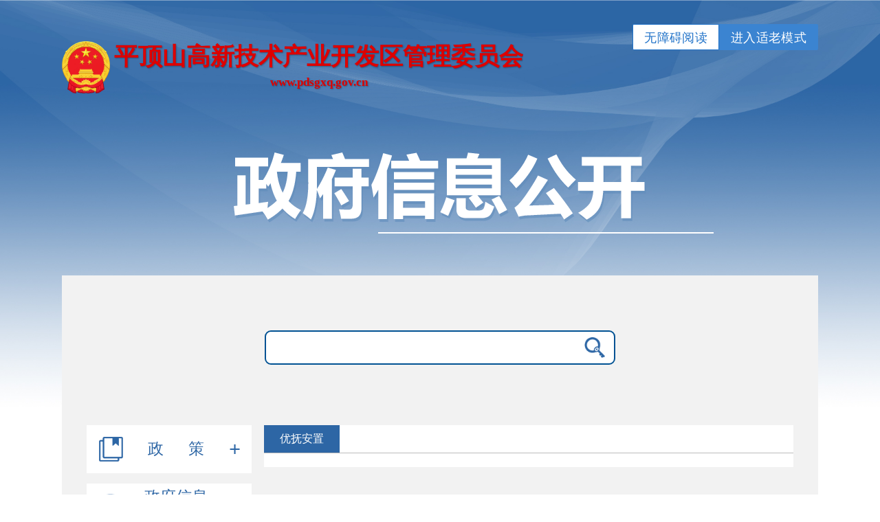

--- FILE ---
content_type: text/html
request_url: https://www.pdsgxq.gov.cn/channels/33778.html
body_size: 22549
content:
<!DOCTYPE html>
<html lang="en">
  
  <head>
    <meta charset="utf-8" />
    <meta http-equiv="X-UA-Compatible" content="IE=edge,chrome=1" />
    <meta http-equiv="content-type" content="text/html; charset=UTF-8" />
    <meta name="renderer" content="webkit|ie-comp|ie-stand" />
    <meta name="viewport"
    content="width=device-width,initial-scale=1,minimum-scale=1.0,maximum-scale=1.0,user-scalable=no" />
    <meta name="keywords" content="政府信息公开" />
    <title>[优抚安置]-平顶山国家高新技术产业开发区</title>
    <meta charset="utf-8" />
<meta http-equiv="X-UA-Compatible" content="IE=edge,chrome=1" />
<meta http-equiv="content-type" content="text/html; charset=UTF-8" />
<meta name="renderer" content="webkit|ie-comp|ie-stand" />
<meta name="viewport" content="width=device-width,initial-scale=1,minimum-scale=1.0,maximum-scale=1.0,user-scalable=no" />
<meta name="application-name" content="平顶山国家高新技术产业开发区" />
<meta name="description" content="平顶山国家高新技术产业开发区" />
<meta name="keywords" content="平顶山国家高新技术产业开发区">
<title>平顶山国家高新技术产业开发区</title>
<meta name="SiteName" content="平顶山国家高新技术产业开发区">
<meta name="SiteDomain" content="http://www.pdsgxq.gov.cn/">
<meta name="SiteIDCode" content="4104000034">
<link rel="shortcut icon" href="/gxicon.ico">
    <meta name="ColumnName" content="优抚安置">
<meta name="ColumnDescription" content="">
<meta name="ColumnKeywords" content="">
<meta name="ColumnType" content="优抚安置">
    <link rel="stylesheet" href="https://pds.gov.cn/css/xxgk.css">
    <link rel="stylesheet" href="/css/xxgk2.css">
    
  <script src="//user.pds.gov.cn/siteRes/js/qj/118/index.js"></script><script src="//user.pds.gov.cn/siteRes/js/lds/lds_new.js"></script><script src="//user.pds.gov.cn/siteRes/js/stlClient.js"></script></head>
  
  <body>
    <div id="Public">
      <!-- 主体 头部 开始-->
      <div class="public-header">
  <div class="wza-box">
      <a onclick="headTool.switchOld()" id="toolbarOldman" class="oldman" href="javascript:void(0);" title="进入适老模式">进入适老模式</a>
      <a href="javascript:void(0);" id="toolbarSwitch" class="wza" onclick="EsdToolbarInit.openClickFunc();" title="无障碍阅读" onkeydown="EsdToolbarInit.openKeydownFunc(event);">无障碍阅读</a>
  </div>
  <script src="//user.pds.gov.cn/siteRes/js/qj/118/index.js" type="text/javascript"></script>
  <script async="async" src="//user.pds.gov.cn/siteRes/js/qj/szfheadTool.js"></script>
  <!-- end -->
  <a class="public-site-logo" href="/">
    <img src="http://www.pds.gov.cn/images/site2021/siteicon.png">               
    <div>
      <span>平顶山高新技术产业开发区管理委员会</span>
      <span>www.pdsgxq.gov.cn</span>
    </div>
  </a>
  <div class="public-site-title">
    <span class="public-border-bottom"></span>
  </div>
  <div id="PublicMobileButton"></div>
</div>
      <!-- 主体 头部 结束-->
      <div class="public-main-box">
        <!-- 主体 搜索 开始-->
        <div class="public-main-top">
          <div class="public-main-search">
            <div class="public-line fl"></div>
            <div class="public-search-box">
              <form action="/utils/search.html">
                <input type="text" name="word" id="PublicWords" required placeholder="">
                <input type="submit" id="PublicSubmit" value="">
                <input type="hidden" id="channelID" name="channelID" value="18890">
              </form>
            </div>
            <div class="public-line fr"></div>
          </div>
        </div>
        <!-- 主体 搜索 结束-->
        
        <!-- 主体 内容 开始-->
        <div class="public-main-content clear-float">
          <div class="public-main-content-left" id="PublicLeftMenu">
            <ul class="public-left-list">

   <li class="public-list-item">
            
                
                    <a class="public-item-content ic0"><em>政      策</em></a>
                    <ul class="public-sub-list" data-lv="base">
                        
                            
                                
                                <li class="public-sub-list-item"><a  href="/channels/32760.html" class="public-sub-item-content" >行政规范性文件</a></li>
                            
                        
                            
                                
                                <li class="public-sub-list-item"><a  href="/channels/32761.html" class="public-sub-item-content" >其他文件</a></li>
                            
                        
                    </ul>
                
                
            
        </li>

  <li class="public-list-item">
    
      
      
        <a  href="/contents/18904/171578.html" class="public-item-content ic1" >
          <em>政府信息
            <br />公开指南</em>
        </a>
      
    
  </li>
  <li class="public-list-item">
    
      
      
        <a  href="/channels/18905.html" class="public-item-content ic2" >
          <em>政府信息
            <br />公开制度</em>
        </a>
      
    
  </li>
  <li class="public-list-item">
    <span class="public-item-content ic3">
      <em>法定主动
        <br>公开内容</em>
    </span>
    <ul class="public-sub-list">
      
        
          
          
            <li class="public-sub-list-item">
              <a  href="/channels/32689.html" class="public-sub-item-content" >
                管委会概况
              </a>
            </li>
          
        
      
        
          
          
            <li class="public-sub-list-item">
              <a  href="/channels/32692.html" class="public-sub-item-content" >
                政策解读
              </a>
            </li>
          
        
      
        
          
          
            <li class="public-sub-list-item">
              <a  href="https://zrzyghj.pds.gov.cn/" class="public-sub-item-content" >
                规划信息
              </a>
            </li>
          
        
      
        
          
          
            <li class="public-sub-list-item">
              <a  href="/channels/32704.html" class="public-sub-item-content" >
                会议报告
              </a>
            </li>
          
        
      
        
          
          
            <li class="public-sub-list-item">
              <a  href="/channels/32708.html" class="public-sub-item-content" >
                建议提案
              </a>
            </li>
          
        
      
        
          
          
            <li class="public-sub-list-item">
              <a  href="/channels/33758.html" class="public-sub-item-content" >
                收费项目
              </a>
            </li>
          
        
      
        
          
          
            <li class="public-sub-list-item">
              <a  href="/channels/32737.html" class="public-sub-item-content" >
                财政信息
              </a>
            </li>
          
        
      
        
          
          
            <li class="public-sub-list-item">
              <a  href="/channels/32715.html" class="public-sub-item-content" >
                应急管理
              </a>
            </li>
          
        
      
        
          
            <li class="public-sub-list-item">
              <a  href="/channels/33775.html" class="public-sub-item-content active" >
                重大民生
              </a>
            </li>
          
          
        
      
        
          
          
            <li class="public-sub-list-item">
              <a  href="/channels/32758.html" class="public-sub-item-content" >
                公告公示
              </a>
            </li>
          
        
      
        
          
          
            <li class="public-sub-list-item">
              <a  href="https://zrzyghj.pds.gov.cn/" class="public-sub-item-content" >
                自然资源
              </a>
            </li>
          
        
      
        
          
          
            <li class="public-sub-list-item">
              <a  href="https://www.hnzwfw.gov.cn/410471000000/?region=410471000000" class="public-sub-item-content" >
                行政许可/其他对外管理
              </a>
            </li>
          
        
      
        
          
          
            <li class="public-sub-list-item">
              <a  href="/channels/65342.html" class="public-sub-item-content" >
                行政处罚/行政强制
              </a>
            </li>
          
        
      
        
          
          
            <li class="public-sub-list-item">
              <a  href="/channels/62033.html" class="public-sub-item-content" >
                招考录用
              </a>
            </li>
          
        
      
        
          
          
            <li class="public-sub-list-item">
              <a  href="/channels/65022.html" class="public-sub-item-content" >
                其他法定信息
              </a>
            </li>
          
        
      
        
          
          
            <li class="public-sub-list-item">
              <a  href="/channels/65307.html" class="public-sub-item-content" >
                政府集中采购
              </a>
            </li>
          
        
      
    </ul>
  </li>
  <li class="public-list-item">
    
      
      
        <span channelIndex="政府信息公开年报" class="public-item-content ic4">
          <em>政府信息
            <br />公开年报</em>
        </span>
        <ul class="public-sub-list" data-lv="base">
          
              
                  
                  <li class="public-sub-list-item"><a  href="/channels/62134.html" class="public-sub-item-content" >2024年</a></li>
              
          
              
                  
                  <li class="public-sub-list-item"><a  href="/channels/53966.html" class="public-sub-item-content" >2023年</a></li>
              
          
              
                  
                  <li class="public-sub-list-item"><a  href="/channels/45488.html" class="public-sub-item-content" >2022年</a></li>
              
          
              
                  
                  <li class="public-sub-list-item"><a  href="/channels/45492.html" class="public-sub-item-content" >2021年</a></li>
              
          
              
                  
                  <li class="public-sub-list-item"><a  href="/channels/45498.html" class="public-sub-item-content" >2020年</a></li>
              
          
              
                  
                  <li class="public-sub-list-item"><a  href="/channels/45516.html" class="public-sub-item-content" >2019年</a></li>
              
          
        </ul>
      
    
  </li>
<li class="public-list-item">
  <span class="public-item-content ic5 " href="">
    <em>依申请
      <br>公开</em>
  </span>
  <ul class="public-sub-list">
    
      
        
        
          <li class="public-sub-list-item">
            <a  href="/channels/18953.html" class="public-sub-item-content" >
              表格下载
            </a>
          </li>
        
      
    
      
        
        
          <li class="public-sub-list-item">
            <a  href="/infopublicity/apply.html" class="public-sub-item-content" >
              在线申请
            </a>
          </li>
        
      
    
      
        
        
          <li class="public-sub-list-item">
            <a  href="https://www.pdsgxq.gov.cn/infopublicity/apply.html" class="public-sub-item-content" >
              在线申请查询
            </a>
          </li>
        
      
    
  </ul>
</li>



</ul>
          </div>
          <div class="public-main-content-right">
            
              
                <div class="public-list-box">
                  <div class="public-list-title">
                    <a  href="/channels/33778.html" class="public-link1" >优抚安置</a>
                  </div>
                  <div class="public-list1">
                    <span id="ajaxElement_1_1"></span>
<script type="text/javascript" language="javascript">
function stlDynamic_ajaxElement_1_1(pageNum)
{
    var url = "https://user.pds.gov.cn/api/Outer/T?parms=opt/dynamic/";
    var data = {
    publishmentsystemid: 18890,
    channelid: 33778,
    contentid: 0,
    ajaxdivid: 'ajaxElement_1_1',
    template: '[base64]'};
    if (pageNum && pageNum > 0)
    {
        data.pageNum = pageNum;
    };
var xhr = new XMLHttpRequest();
	xhr.withCredentials = true;
xhr.open("POST", "https://user.pds.gov.cn/api/Outer/T?parms=opt/dynamic/");
            xhr.setRequestHeader("Content-Type","text/plain");
            xhr.send(JSON.stringify(data));
            xhr.onload=function(){
                if (XMLHttpRequest.DONE==xhr.readyState&&(200==xhr.status||304==xhr.status)) {
  document.getElementById("ajaxElement_1_1").innerHTML = xhr.response;

                }
            }
     
}
stlDynamic_ajaxElement_1_1(0);
</script>
                  </div>
                </div>
              
              
            
            
          </div>
        </div>
        <!-- 主体 内容 结束-->
      </div>
    </div>
    <div id="PublicMark"></div>
    <script src="https://pds.gov.cn/js/public.js"></script>
    
    <link rel="stylesheet" href="/css/common.css">
    		<div class="footer">
			
			<div class="f-info w1200c clearfix">
				<div class="left fl">
					<p>
						<span>主办单位：平顶山高新技术产业开发区管理委员会</span>
						<span>版权所有：平顶山高新技术产业开发区管理委员会</span>
					</p>
					<p>
						<span>地址：平顶山高新区黄河路与开发一路交叉口孵化中心大楼</span>
                        <span>联系电话：0375-3985692</span>
					</p>
					<p>
						<span>ICP备案：<a href="https://beian.miit.gov.cn/#/Integrated/index">豫ICP备18001090号-1</a></span>
						<span>
							<img src="/images/icons/beian-icon.png">
							<a target="_blank" href="http://www.beian.gov.cn/portal/registerSystemInfo?recordcode=41040302000055">
								公安备案：豫公网安备41040302000055号
							</a>
						</span>
					</p>
					<p><span>网站标识码：4104000034</span><span>技术支持：平顶山市电子政务外网运维中心</span></p>
				</div>
                               <div class="middle fl">
					<script type="text/javascript">document.write(unescape("%3Cspan id='_ideConac' class='dz-icon' %3E%3C/span%3E%3Cscript src='https://dcs.conac.cn/js/17/254/0000/60291586/CA172540000602915860002.js' type='text/javascript'%3E%3C/script%3E"));</script>
					<!-- <a class="zc-icon" href="https://zfwzzc.www.gov.cn/check_web/errorInfo/search"><img src="/images/footer-4.png" ></a> -->
					<script id="_jiucuo_" sitecode="4104000034" src="https://zfwzgl.www.gov.cn/exposure/jiucuo.js"></script>
					<a href="https://www.12377.cn/" target="_blank" class="zc-icon" style=" right: 0; width: 100px; top: 47px; padding: 3px; background: #fff;"><img src="https://www.pds.gov.cn/images/site2021/ico3.png"></a>
					<a href="https://pds.henanjubao.com" target="_blank" style="position: absolute;right: 218px;width: 120px;top: 47px;">
      				    <img src="https://www.pds.gov.cn//upload/images/2024/3/11/f62fad081fe56be4833a6d6a149c3086.jpg" alt="" width="110">
      				</a>
				</div>
				<div class="right fr">
					<img src="/images/weixin.jpg">
					<p>关注平顶山国家高新区</p>
					<p>获取最新高新资讯</p>
				</div>
			</div>
		</div>
		<script src="https://auth.mangren.com/boots/pdsgxq.gov.cn/esdToolsInit.js" charset="UTF-8" async="async"></script>
		<script src="https://www.pds.gov.cn/js/publicTools.js" charset="UTF-8"></script>
  <span id="ajaxElement_2_2"></span>
                <script type="text/javascript" language="javascript">
                function stlDynamic_ajaxElement_2_2(pageNum)
                {  
                    var data = {
                    siteId: 18890,
                    nodeId: 33778,
                    contentId: 0,
                };
  var postFn = (function () {
        return function (url, data, callback) {
            var xhr = new XMLHttpRequest();
            xhr.open("POST", url);
            xhr.setRequestHeader("Content-Type", "text/plain");
            xhr.send(JSON.stringify(data));
            xhr.onload = function () {
                if (XMLHttpRequest.DONE == xhr.readyState && (200 == xhr.status || 304 == xhr.status)) {
                    callback(void 0, xhr.response, xhr.status)
                }
            }
            xhr.onerror = function (err) {
                callback(err, void 0, xhr.status)
            }
            xhr.onabort = function (err) {
                callback(err, void 0, xhr.status)
            }
        }
    })();


                    postFn("https://user.pds.gov.cn/api/User/T?parms=opt/addTracker/", data, function (err, data, status) {
                    });
                }
                stlDynamic_ajaxElement_2_2(0);
                </script>
                </body>
  
</html>


--- FILE ---
content_type: text/css
request_url: https://pds.gov.cn/css/xxgk.css
body_size: 21538
content:
*{font-family:"microsoft yahei",'宋体';margin:0;padding:0;color:#333;}
*,*:before,*:after{box-sizing:border-box;}
img,input{border:none;outline:none;}
a{color:#333;cursor:pointer;outline:none;text-decoration:none;}
ul,ol{list-style:none;}
li{list-style-type:none;}
table,td{border-collapse:collapse;}
em,i{font-style:normal;}
/* 政府信息公开样式 */
body{width:100%;min-width:320px;background:url(../images/zfxxgk/xxgk_bg.jpg) no-repeat;background-size:100% auto;}
.fl{float:left;}
.fr{float:right;}
.clear-float:after{content:"";display:block;clear:both;}
.iscrollbar::-webkit-scrollbar{width:10px;background-color:rgb(242,242,242);border-radius:9px;box-sizing:border-box;}
.iscrollbar::-webkit-scrollbar-corner{background-color:rgb(242,242,242);}
.iscrollbar::-webkit-scrollbar-thumb{background-color:rgb(45,102,165);border-radius:9px;}
/* 适老化 */
.wza-box{height: 38px; margin-top: 20px;}
.wza-box a{ display: block;float: right;height: 38px;line-height:
38px;padding: 0 16px;font-size: 18px;letter-spacing: 0.32px; }
.wza-box a.wza{ background: #fff;color: #015293; border: 1px solid
#015293; border-radius: 2px 0px 0px 2px;}
.wza-box a.oldman{ background:#015293;color: #fff;border: 1px solid
#015293;border-radius: 0px 2px 2px 0px; }
/* end */

#Public{width:1100px;margin:0 auto 35px auto;}
.public-header{height:366px;position:relative;}
.public-site-logo{position:absolute;top:25px;display:block;overflow:hidden;}
.public-site-logo>img{float:left;width:70px;height:auto;}
.public-site-logo>div{float:left;text-align:center;line-height:60px;font-size:35px;font-weight:bold;padding-left:6px;text-shadow:1px 1px 2px rgba(0,0,0,0.3);color:#dd0000;}
.public-site-logo>div span{display:block;color:#dd0000;line-height:45px;}
.public-site-logo>div span:last-child{font-size:17px;line-height:30px;}
/*.public-site-logo:before{*/
/*content:"";*/
/*display:block;*/
/*width:400px;*/
/*height:90px;*/
/*background:url(../images/zfxxgk/logo.png) left center no-repeat;*/
/*background-size:350px auto;*/
/*-webkit-background-size:350px auto;*/
/*-moz-background-size:350px auto;*/
/*}
*/
/* .public-site-logo:after{content:"";display:block;float:left;width:300px;height:80px;background:url(../images/zfxxgk/logo-title.png) center center no-repeat;background-size:100% auto;margin-left:15px;}
*/
.public-site-title{padding-top:135px;}
.public-site-title:before{content:"";display:block;width:100%;height:130px;margin:0 auto;background:url(../images/zfxxgk/head2.png) center center no-repeat;background-size:600px;}
.public-border-bottom{width:488px;height:2px;display:block;background-color:rgb(255,255,255);float:right;margin-right:152px;}
.public-main-box{/* height:1350px;*/
 background-color:rgb(242,242,242);padding:0 36px 36px 36px;}
.public-main-top{/* display:flex;display:-webkit-flex;*/
 /* align-items:center;*/
 /* justify-content:center;*/
 width:100%;height:218px;padding-top:80px;}
.public-search-box{border:2px solid #015293;border-radius:9px;display:inline-block;width:510px;height:50px;background-color:rgb(255,255,255);margin:0 19px;position:relative;}
.public-search-box>input{float:left;font-size:20px;}
#PublicWords{width:450px;height:46px;padding-left:9px;float:left;border-radius:9px;font-size:16px;}
#PublicSubmit{width:56px;height:46px;background:url(../images/zfxxgk/search-1.png) center center no-repeat;background-size:30px;float:left;}
.commonSearch{position:absolute;left:10px;right:0;background:#fff;z-index:999;top:50px;border-radius:8px;box-shadow:0 5px 5px rgb(0 0 0 / 30%);}
.commonSearch li{line-height:35px;white-space:nowrap;overflow:hidden;text-overflow:ellipsis;padding:0 15px;font-size:14px;}
.public-main-search .public-line{background:url(../images/zfxxgk/line.png) left center repeat-x;width:240px;height:50px;}
.public-main-content-left{float:left;width:240px;/* height:300px;*/
 margin-right:18px;}
.public-left-list>.public-list-item{margin-bottom:15px;background-color:rgb(255,255,255);}
.public-item-content{cursor:pointer;background-color:rgb(255,255,255);display:block;height:70px;/* margin-bottom:15px;*/
 overflow:hidden;}
.public-item-content.active{background-color:rgb(45,102,165);}
.public-item-content>em{float:left;display:block;width:120px;height:70px;font-size:23px;color:rgb(45,102,165);text-align:center;padding-top:4px;}
.public-item-content:before{content:"";display:block;width:70px;height:70px;float:left;}
.public-item-content.ic0>em{line-height:70px;padding-top:0;}
.public-item-content.ic6>em{/* width:162px;*/
}
.public-item-content.ic0:after,.public-item-content.ic3:after,.public-item-content.ic4:after,.public-item-content.ic5:after{content:"+";display:block;float:right;font-size:30px;font-weight:600;color:rgb(45,102,165);width:50px;height:70px;line-height:70px;text-align:center;}
.public-item-content.ic0:before{background:url(../images/zfxxgk/zfxxgk-zc.png) center center no-repeat;background-size:35px;}
.public-item-content.ic1:before{background:url(../images/zfxxgk/zfxxgk-zn.png) center center no-repeat;background-size:40px;}
.public-item-content.ic2:before{background:url(../images/zfxxgk/zfxxgk-zd.png) center center no-repeat;background-size:40px;}
.public-item-content.ic3:before{background:url(../images/zfxxgk/zfxxgk-nr.png) center center no-repeat;background-size:40px;}
.public-item-content.ic4:before{background:url(../images/zfxxgk/zfxxgk-nb.png) center center no-repeat;background-size:40px;}
/* 鏂板渚濈敵璇峰叕寮€ */
.public-item-content.ic5:before{background:url(../images/zfxxgk/zfxxgk-ysqgk.png) center center no-repeat;background-size:40px;}
.public-item-content.ic6:before{background:url(../images/zfxxgk/zwxxgk-link.png) center center no-repeat;background-size:40px;}
.public-item-content:hover{background-color:rgb(45,102,165);color:rgb(255,255,255);}
.public-item-content.active>em{background-color:rgb(45,102,165);}
.public-item-content:hover em,.public-item-content.ic0:hover:after,.public-item-content.ic3:hover:after,.public-item-content.ic4:hover:after,.public-item-content.ic5:hover:after,.public-item-content.ic6:hover:after,.public-item-content.active>em,.public-item-content.ic0.active:after,.public-item-content.ic3.active:after,.public-item-content.ic4.active:after,.public-item-content.ic5.active:after,.public-item-content.ic6.active:after{color:rgb(255,255,255);}
.public-item-content.ic0.active:after,.public-item-content.ic3.active:after,.public-item-content.ic4.active:after,.public-item-content.ic5.active:after,.public-item-content.ic6.active:after{content:"-";}
.public-item-content.ic0.active:before,.public-item-content.ic0:hover:before{background:url(../images/zfxxgk/zfxxgk-zc-h.png) center center no-repeat;background-size:35px;}
.public-item-content.ic1.active:before,.public-item-content.ic1:hover:before{background:url(../images/zfxxgk/zwxxgk-zn-h.png) center center no-repeat;background-size:40px;}
.public-item-content.ic2.active:before,.public-item-content.ic2:hover:before{background:url(../images/zfxxgk/zfxxgk-zd-h.png) center center no-repeat;background-size:40px;}
.public-item-content.ic3.active:before,.public-item-content.ic3:hover:before{background:url(../images/zfxxgk/zfxxgk-nr-h.png) center center no-repeat;background-size:40px;}
.public-item-content.ic4.active:before,.public-item-content.ic4:hover:before{background:url(../images/zfxxgk/zfxxgk-nb-h.png)center center no-repeat;background-size:40px;}
.public-item-content.ic5.active:before,.public-item-content.ic5:hover:before{background:url(../images/zfxxgk/zfxxgk-ysqgk-h.png)center center no-repeat;background-size:40px;}
.public-item-content.ic6.active:before,.public-item-content.ic6:hover:before{background:url(../images/zfxxgk/zwxxgk-link-h.png)center center no-repeat;background-size:40px;}
.public-sub-list{height:0;overflow-x:hidden;overflow-y:hidden;transition:height 0.5s;}
.public-sub-list-item:first-child{padding-top:10px;}
.public-sub-list-item:last-child{padding-bottom:10px;}
.public-sub-item-content{height:32px;line-height:32px;display:block;font-size:16px;overflow:hidden;text-overflow:ellipsis;white-space:nowrap;}
.public-sub-item-content:before{content:"";display:block;float:left;width:32px;height:32px;line-height:32px;background:url(../images/zfxxgk/item.png) center center no-repeat;background-size:20px;margin-left:40px;}
/*新增，政策下级*/
.ic0+.public-sub-list{padding-top:0;}
.ic0+.public-sub-list .public-sub-item-content{height:36px;line-height:36px;text-indent:21px;margin-top:10px;background:#e5e5e5;}
.ic0+.public-sub-list .public-sub-list-item:first-child{padding-top:0;}
.ic0+.public-sub-list .public-sub-item-content:before{display:none;}
.ic0+.public-sub-list .public-sub-item-content.active,.ic0+.public-sub-list .public-sub-item-content:hover{color:#2e65a6;font-weight:normal;}
.public-sub-item-content.active,.public-sub-item-content:hover{color:#2d66a5;background-color:#e6feff;font-weight:bold;}
.public-main-content-right{float:left;width:770px;/* height:1085px;*/
 background-color:rgb(255,255,255);}
.public-article{padding:0 20px 30px 20px;}
.public-article-title{text-align:center;font-size:32px;font-weight:600;color:rgb(45,102,165);padding:38px 20px;}
.public-article-info{text-align:center;margin-bottom:38px;}
.public-article-info span,.public-article-info i{display:inline-block;font-size:15px;margin:0 5px;}
.public-article-info i{cursor:pointer;}
.public-article-content{overflow-x:hidden;overflow-y:auto;height:940px;padding:0 20px;}
.public-list-title{border-bottom:1px solid #bbb;}
.public-list-title a{padding:0 23px;font-size:16px;display:inline-block;}
.public-list-title a:hover{color:rgb(45,102,165);}
.public-list-title a:first-child{background-color:rgb(45,102,165);color:rgb(255,255,255);}
.public-list-title .public-link1{line-height:40px;}
.public-list1{padding:0 20px;margin-top:20px;}
.public-list1 ul li{font-size:16px;line-height:30px;margin-bottom:15px;}
.public-list1 ul li:last-of-type{margin-bottom:0;}
.public-list1 ul li a{margin-right:10px;display:inline-block;max-width:600px;white-space:nowrap;overflow:hidden;text-overflow:ellipsis;}
.public-list1 ul li span{color:rgb(153,153,153);display:inline-block;float:right;}
.public-list-more{padding:20px 0;}
.public-list-more a{width:100px;height:30px;line-height:30px;text-align:center;display:block;margin:0 auto;background-color:rgb(231,231,231);font-size:16px;}
.public-list-box2{padding:30px 20px;}
.public-list-box2 .public-list1{margin:20px 0;padding:0;}
.public-list-box2 .public-list1:not(:last-of-type){border-bottom:#ccc solid 2px;}
.public-list-box2 .public-list1 ul{margin-bottom:20px;}
.public-list-title .public-link2{line-height:40px;}
.public-list2{padding-bottom:20px;}
.public-list2 ul{padding:0 5px;}
.public-list2 ul li{background-color:rgb(247,247,247);float:left;width:33.33%;}
.public-list2 ul li.bg{background-color:rgb(255,255,255);}
.public-list2 ul li.bg:nth-child(3n+2){border-left:1px #e8e8e8 solid;border-right:1px #e8e8e8 solid;}
.public-list2 ul li a{display:block;line-height:40px;padding:0 20px;overflow:hidden;text-overflow:ellipsis;white-space:nowrap;}
/* 办公室 */
.public-list2 .zfb_details{width:100%;display:flex;}
.zfb_details span{display:block;line-height:40px;padding:0 20px;overflow:hidden;text-overflow:ellipsis;white-space:nowrap;flex:1;cursor:pointer;}
/* end */


.public-list1 ul li a:hover,.public-list2 ul li a:hover{color:rgb(45,102,165);}
.public-top-link{margin:20px;}
.public-top-link a{color:rgb(45,102,165);font-size:18px;font-weight:600;}
.public-top-link a:hover{text-decoration:underline;}
.public-leader-box{padding:0 20px;}
.public-leader-header{font-size:30px;font-weight:600;color:rgb(45,102,165);text-align:center;padding:30px 0;/*border-bottom:#ccc solid 1px;*/}
.public-leader-Title { margin-bottom: 10px; display: block; border-left: 6px solid #327fd5; padding: 2px 10px; border-radius: 2px; font-size: 20px; color: #327fd5;}
.public-leader-pic{display:block;width:130px;height:190px;margin:0 auto;/*padding:5px;*/border:#ccc solid 1px;text-align:center;overflow:hidden;}
.public-leader-pic img{height:100%;margin:0 -100%;}
.public-leader-name{padding:0 10px;margin-top:10px;margin-bottom:10px;text-align:center;font-size:16px;height:40px;line-height:20px;}
.public-leader1{/* margin:15px 0 0;*/padding-top: 20px; border-top: #ccc solid 1px;}
.public-leader2{border-top:#ccc solid 1px;padding-top:15px;}
.public-leader2>.public-gov-leader{width:25%;}
/* .public-leader2>.public-gov-leader:nth-of-type(4n){margin-right:0;}
*/
#PublicMark{display:none;position:fixed;top:0;bottom:0;left:0;right:0;background-color:rgba(0,0,0,0.5);z-index:90;}
#PublicMobileButton{background:url(../images/zfxxgk/menu.png) center center no-repeat;background-size:100%;cursor:pointer;display:none;position:absolute;top:10px;right:10px;width:35px;height:35px;}
.public-page-box{padding:20px;text-align:center;}
.public-page-box span{display:inline-block;vertical-align:middle;}
.public-page-nav,.public-page-select,.public-page-select select{height:32px;line-height:32px;}
.public-page-nav a{display:block;float:left;padding:0 8px;border:#ccc solid 1px;border-radius:5px;font-size:15px;margin:0 5px;}
.public-page-nav a:hover{border:#015293 solid 1px;color:#015293;}
.public-page-select{margin-left:20px;}
.public-page-select select{border:#015293 solid 1px;border-radius:5px;margin:0 5px;}

/* 行政许可/其他对外管理服务 */
.public-service-five-items{padding-top:20px;min-height: 700px;}
.public-service-five-items>li{padding:16px;}
.public-service-five-items>li>a{display:block;color:#015196;font-size:1.25em;line-height:1em;padding-bottom:10px;}
.public-service-five-items>li>a:before{content:"";display:inline-block;width:8px;height:1em;margin-right:12px;vertical-align:top;background-color:#6ea5d4;}

/* 教体局 涉企行政检查公示 */
.public-sqxzjcgs-box{padding:20px 20px 0 20px;min-height:700px;}
.sqxzjcgs-tab{margin-bottom: 20px;}
.sqxzjcgs-tab ul{overflow:hidden;display:flex;flex-wrap:wrap;justify-content:space-between;}
.sqxzjcgs-tab a{line-height:38px;min-width:28%;color:rgb(45,102,165);text-align:center;border:1px dotted #ccc;padding:0 10px;margin-bottom:10px;font-size:16px;font-weight:bold;background:#fff;}
.sqxzjcgs-tab .active,.sqxzjcgs-tab a:hover{background-color:rgb(230,245,255);border-left:rgb(45,102,165) solid 5px;border-right:rgb(45,102,165) solid 5px;}


/* 依申请公开 改版 */
.public-ysqgklist-title{background-color:#f6f6f6;margin-top:20px;}
.public-ysqgklist-title .public-link1{line-height:40px;}
.public-ysqgklist-title a{padding:0 23px;font-size:16px;display:inline-block;}
.public-ysqgklist-title a:hover{background-color:rgb(45,102,165);color:rgb(255,255,255);}
.public-ysqgklist-title .active{background-color:rgb(45,102,165);color:rgb(255,255,255);}
.public-ysqgktab-content .public-list1{display:none;}
.public-ysqgktab-content .active{display:block;}
.public-ysqgktab-content{padding-bottom:20px;}
.public-ysqgktab-content .ysqgkpic{text-align:center;}
.public-ysqgktab-content .ysqgkpic img{max-width:600px;}
.public-ysqgktab-content .ysqgkpic a{padding:0 23px;font-size:16px;line-height:40px;display:inline-block;background-color:rgb(45,102,165);color:rgb(255,255,255);margin-bottom:20px;}

@media screen and (max-width:1100px){
#PublicMobileButton{display:block;}
/* 适老化 */
.wza-box{display:none;}
/* end */

#Public{width:100%;}
.public-site-logo:before{margin-left:10px;}
.public-main-search .public-line,.public-border-bottom,#bottom{display:none;}
.public-main-box{padding:0 10px 10px 10px;}
.public-main-search{width:90%;margin:0 auto;}
.public-search-box{width:100%;margin:0;}
#PublicWords{width:90%;}
#PublicSubmit{width:10%;background-size:30px;}
.public-main-content-left{position:fixed;top:0;bottom:0;left:-255px;background-color:#fff;padding-top:50px;overflow-x:hidden;overflow-y:auto;width:255px;float:none;z-index:99;transition:left 0.5s;margin-right:0;}
.public-main-content-right{width:100%;}
.public-article,.public-article-content,.public-leader-box{padding:0 10px 20px 10px;}
}
@media screen and (max-width:900px){.public-site-logo{top:10px;}
.public-site-title:before{background-size:500px;}
}
@media screen and (max-width:800px){.public-site-title{padding-top:100px;}
.public-site-title:before{background-size:400px;}
.public-header{height:270px;}
}
@media screen and (max-width:700px){.public-header{height:230px;}
.public-site-logo{top:5px;width:auto;height:50px;}
.public-site-logo:before{width:200px;height:50px;margin-left:15px;background-size:100%;}
/* .public-site-logo:after{width:175px;height:50px;}
*/
 .public-site-title{padding-top:85px;}
.public-site-title:before{background-size:50%;height:75px;}
.public-leader2>.public-gov-leader{width:50%;margin-right:0;}
.public-list2 ul li{width:50%;}
}
@media screen and (max-width:500px){.public-header{height:150px;}
.public-main-top{height:135px;padding-top:40px;}
.public-site-title{padding-top:50px;}
#PublicWords{width:85%;}
#PublicSubmit{width:15%;background-size:30px;}
.public-list2 ul li{float:none;width:100%;}
/* 办公室 */
 .public-list2 .zfb_details{flex-wrap: wrap;}
.zfb_details span{flex: inherit;}
/* end */
.public-article-info span{display:block;padding-bottom:7px;}
.public-site-logo{padding-left:5px;}
.public-site-logo>img{width:47px;}
.public-site-logo>div{font-size:25px;}
.public-site-logo>div span:last-child{display:none;}
/* 政府信息公开样式列表优化 */
 .public-list1 ul li a{width:75%;margin-right:5px;}
.public-list1 ul li span{font-size:12px;}

/* 政府信息公开-教体局-涉企行政检查公示 */
.sqxzjcgs-tab a{width: 48%;}

}
@media screen and (max-width:400px){.public-header{height:140px;}
.public-site-title{padding-top:50px;}
.public-leader2>.public-gov-leader{width:100%;margin-right:0;}
}
.zcjd-title{line-height:50px;font-size:18px;font-weight:bold;}
.zcjd-title span{margin:0 20px;cursor:pointer;}
.zcjd-title span.active{border-bottom:2px dotted;}
.zcjd-list>div{display:none;}
.zcjd-list>div.active{display:block;}
.zcjd-pic ul li{width:33.3%;float:left;padding:5px 15px;box-sizing:border-box;}
.zcjd-pic ul li div{position:relative;width:100%;padding-top:75%;}
.zcjd-pic ul li div img{position:absolute;top:0;left:0;width:100%;height:100%;}
.zcjd-pic ul li span{display:block;text-align:center;line-height:38px;overflow:hidden;text-overflow:ellipsis;white-space:nowrap;font-size:15px;}
/* vsersion 2.0 新增二级导航样式 */
.public-sub-item-content.plus.active{color:#333;background-color:rgb(255,255,255);font-weight:normal;}
.public-sub-item-content.plus:before{background:url(../images/zfxxgk/add.png) center center no-repeat;background-size:20px;}
.public-sub-item-content.plus.active:before{transform:rotate(90deg);}
.public-sub-list.lv2 .public-sub-item-content:before{margin-left:50px;}
/* .public-sub-list.lv2 .public-sub-list-item:first-child{padding-top:0;}
.public-sub-list.lv2 .public-sub-list-item:last-child{padding-bottom:0;}
*/
.public-sub-list.lv2 .public-sub-item-content{border-left:rgb(255,255,255) solid 5px;}
.public-sub-list.lv2 .public-sub-item-content:hover{background-color:rgb(230,245,255);border-left:rgb(230,245,255) solid 5px;}
.public-sub-list.lv2 .public-sub-item-content.active{background-color:rgb(230,245,255);border-left:rgb(45,102,165) solid 5px;}
.public-sub-list.lv2 .public-sub-item-content.active:hover{background-color:rgb(230,245,255);}
/* .public-sub-item-content.plus.active{background-color:rgb(255,255,255);border-left:rgb(230,245,255) solid 2px;}
*/
/*规章库栏目页*/
.zcgz-channel{margin:20px 25px;}
.zc-channel-title *{font-family:FZXiaoBiaoSong-B05S;}
.zc-channel-list *{font-family:宋体;}
.zc-channel-title{position:relative;display:table;width:100%;border-bottom:2px solid #0f5a9b;line-height:50px;font-weight:bold;font-size:20px;}
.zc-channel-title .column-title{text-align:center;}
.column-num{display:table-cell;width:80px;text-align:center;vertical-align:middle;}
.column-title{display:table-cell;}
.column-load{display:table-cell;width:200px;text-align:center;vertical-align:middle;}
.zc-channel-list>li{display:table;width:100%;}
.zc-channel-list>li:nth-of-type(2n){background:#eee;}
.zc-channel-list .column-num{font-size:16px;color:#333;}
.zc-channel-list .column-title{padding:9px 5px 15px;}
.column-title .title{line-height:30px;color:#333;font-weight:bold;font-size:16px;}
.column-title .sub-title{line-height:24px;color:#5d89b6;font-size:14px;}
.zc-channel-list .column-load{font-size:14px;color:#333;line-height: 24px;}
.zc-channel-list .column-load a{margin:0 10px;}
.oldModel *{font-size:28px !important;line-height:2 !important;
/* height:fit-content !important; */
}
.oldModel .public-list1 ul li{display:flex;}
.oldModel .public-article-title{font-size:42px !important;}
/* .oldModel .public-list1 ul li span{white-space:nowrap;} 待定 */
.oldModel .public-list1 ul li a{width:560px;}
.oldModel .public-leader-pic img{width:100%;}
/*政策 规章*/
.oldModel .zc-channel-list .column-load a{margin: 0 11px;}
/* 视图解读 */
.oldModel .zcjd-pic ul li div img{height: 100% !important;}

/* 信息公开公用适老化 */
.oldModel .public-item-content{height: auto;}
.oldModel .public-item-content>em{height: auto;}
.oldModel .ic0+.public-sub-list .public-sub-item-content{height: auto;}
.oldModel .public-sub-item-content{height: auto;}
.oldModel .public-list-more a{height: auto;}
/*  */
.oldModel .wza-box a{height: auto;}




--- FILE ---
content_type: text/css
request_url: https://www.pdsgxq.gov.cn/css/xxgk2.css
body_size: 3757
content:
/* .public-item-content.ic4:after,
.public-item-content.ic4.active:after{
    content: "";
} */


@media screen and (max-width:500px) {
 

    .public-site-logo {
        padding-left: 5px;
    }

    .public-site-logo>img {
        width: 35px;
    }

    .public-site-logo>div {
        font-size: 1rem;
    }

    .public-site-logo>div span:last-child {
        display: none;
    }
    .public-list2 ul li{
        width: 100%;
    }
}




 /* 行政性规范性文件 */
        .container-executive {
            max-width: 770px;
            margin: 0 auto;
            padding: 20px;
            font-family: "Microsoft YaHei", sans-serif;
        }

        .header-executive {
            background: #1e6bb8;
            color: white;
            padding: 15px 20px;
            font-size: 18px;
            font-weight: 500;
            border-radius: 4px 4px 0 0;
        }

        .table-executive {
            width: 100%;
            border-collapse: collapse;
            background: white;
            /* box-shadow: 0 2px 12px rgba(0, 0, 0, 0.08); */
        }

        .table-executive th {
            background: #f5f7fa;
            padding: 16px;
            text-align: left;
            font-weight: 500;
            color: #333;
            border-bottom: 1px solid #e8e8e8;
        }

        .table-executive td {
            padding: 16px;
            border-bottom: 1px solid #e8e8e8;
            color: #666;
        }

        .serial-executive {
            width: 60px;
            color: #999;
            text-align: center;
        }

        .title-executive {
            color: #1e6bb8;
            text-decoration: none;
            transition: color 0.3s ease;
            display: -webkit-box;
            -webkit-line-clamp: 2;
            -webkit-box-orient: vertical;
            overflow: hidden;
        }

        .title-executive:hover {
            color: #2b85e4;
        }

        .document-executive {
            width: 180px;
            color: #666;
        }

        .date-executive {
            color: #999;
        }

        .status-executive {
            color: #52c41a;
            text-align: center;
        }

        .more-executive {
            display: block;
            width: 100%;
            padding: 12px;
            text-align: center;
            background: #f5f7fa;
            border: none;
            color: #666;
            font-size: 14px;
            cursor: pointer;
            transition: background-color 0.3s ease;
        }

        .more-executive:hover {
            background: #e6e8eb;
        }

        @media screen and (max-width: 768px) {
            .container-executive {
                padding: 10px;
            }

            .header-executive {
                font-size: 16px;
                padding: 12px 15px;
            }

            .table-executive th,
            .table-executive td {
                padding: 12px 8px;
            }

            .serial-executive {
                display: none;
            }

            .document-executive {
                display: none;
            }

            .title-executive {
                font-size: 14px;
                -webkit-line-clamp: 3;
            }

            .date-executive {
                font-size: 12px;
            }

            .status-executive {
                font-size: 12px;
            }
        }

        @media screen and (max-width: 480px) {
            .header-executive {
                font-size: 15px;
                padding: 10px 12px;
            }

            .table-executive th,
            .table-executive td {
                padding: 10px 6px;
            }

            .date-executive:first-of-type {
                display: none;
            }
        }

--- FILE ---
content_type: text/css
request_url: https://www.pdsgxq.gov.cn/css/common.css
body_size: 6226
content:
.fl{float:left}
.fr{float:right}
.clearfix{zoom:1}
.clearfix:after{content:"";display:block;height:0;clear:both;visibility:hidden}
.mr10{margin-right:10px}
.mb10{margin-bottom:10px}
.mr20{margin-right:20px}
.mr30{margin-right:30px}
.hide{display:none}
.show{display:block!important}
.w1200c{width:1200px;margin:0 auto}
.tagbg1{background-color:#5cb85c}
.tagbg2{background-color:#41b518}
.tagbg3{background-color:#52bbf9}
.tagbg4{background-color:#2277e6}
.tagbg5{background-color:#2277e6}
.header{background:url(../images/header-bg.jpg) no-repeat;background-size:100% 100%}
.h-top{background-color:rgba(255,255,255,.2);color:#fff;font-size:13px;height:40px;line-height:40px}
.h-readType a{color:#fff}
.h-middle{width:100%;height:400px}
.logo-search{width:600px;margin:0 auto;padding-top:60px}
.logo a{display:flex}
.logo a img{width:100%;height:100%}
.search{margin-top:10px}
.search .text-box{width:500px;height:45px;line-height:45px;font-size: 15px;padding:0 15px}
.search .submit-box{width:100px;height:45px;line-height:45px;background:url(../images/icons/search.png) #1c5cac center center no-repeat;background-size:28px;color:#fff}
.hot-words{padding:15px;display: none;}
.hot-words span{color:#fff;font-size:13px;font-weight:600;font-size: 15px;padding:5px 0}
.hot-words a{background-color:#1c5cac;border-radius:5px;color:#fff;font-size:13px;padding:5px 15px}
.hot-words a:hover{background-color:#2771cd}
.nav{background: rgba(32,114,200,1);}
.nav ul{display:flex}
.nav ul li{flex:1;width:auto;height:60px;line-height:60px;text-align:center;font-size:18px;font-weight:600}
.nav ul li a{display:block;color:#fff}
.nav ul .active,.nav ul li:hover{background:#3b84d1}
.index-content-warp{width:100%;min-height:538px;overflow:hidden}
.index-content{width:100%;height:auto}
.footer{width:100%;padding:20px 0;background:#1c5cac}
.footer .link{display:flex;padding-bottom:20px}
.footer .link select{flex:1;margin:0 20px;outline:0;border:#e3e3e3 solid 1px;font-size:15px}

.f-info p{line-height:35px;font-size:13px;}
.f-info p,
.f-info p span,
.f-info p a{color:#fff}
.f-info .left{padding-top:20px}
.f-info .left p span{display:inline-block;margin-right:3px}
.f-info .left p img{float:left;margin-right:3px}
.f-info .middle{width:410px;height:110px;margin-left:30px;position:relative;margin-top: 20px;}
.f-info .middle a img{width:100%}
.f-info .middle .dz-icon{width:80px;height:auto;position:absolute;top:30px;left:0}
.f-info .middle .zc-icon,.f-info .middle #_span_jiucuo{width:90px;height:auto;position:absolute;top:45px;right:120px}
.f-info .middle #_span_jiucuo img{width: 100%;}
.f-info .right{text-align:center;margin-top: 15px;}
.f-info .right p { line-height: 25px;}
.path{background-color:#f6f6f6;margin-bottom:20px}
.path>div{font-size:15px;padding:15px 0}
.tw1{width:15%}
.tw2{width:50%}
.tw3{width:15%}
.tw4{width:20%}
.tw5{width:20%}
.tw6{width:60%}
.tw7{width:20%}
.table .thead{background-color:#f9f9f9}
.table .thead li{float:left;height:50px;line-height:50px;text-align:center;font-size:15px}
.table .tbody li{line-height:35px;font-size:15px;border-bottom:dashed 1px #dcdcdc}
.table .tbody li a,.table .tbody li span{float:left;height:40px;line-height:40px;text-align:center}
.table .tbody li a{padding:0 5px;overflow: hidden;text-overflow: ellipsis;white-space: nowrap;}
.header-m{background:url(../images/header-bg.png) #1c5cac right bottom no-repeat;background-size:100px;display:none;padding:15px 0}
.header-m .top{position:relative}
.logo-m{display:inline-block;width:90%;padding:10px 15px}
.im{display:block;width:35px;height:35px;position:absolute}
.ccm-nav-list{background:url(../images/list-m.png) center center no-repeat;background-size:20px;top:12px;right:15px}
.reback{background:url(../images/reback.png) center center no-repeat;background-size:20px;top:50%;left:15px;transform:translateY(-50%)}
.search-m{padding:10px 15px}
.search-m>div{border-radius:35px;overflow:hidden}
.search-m>div .submit-box,.search-m>div .text-box{height:30px;line-height:30px}
.search-m>div .text-box{background-color:#fff;width:85%;padding:0 15px}
.search-m>div .submit-box{width:15%;background:url(../images/searvhm.png) #fff center center no-repeat;background-size:20px;background-color:#fff;color:#000}
.nav-m{display:none;background-color:#1c5cac;overflow:hidden;width:100%}
.nav-m ul{background-color:#15509a;display:flex;text-align:center;width:100%;overflow-x:scroll;overflow-y:hidden;scrollbar-width:none;-ms-overflow-style:none}
.nav-m ul::-webkit-scrollbar{display:none}
.nav-m ul li{flex:none;-webkit-box-flex:0;-webkit-flex:none;-ms-flex:none}
.nav-m ul li a,.nav-m ul li span{color:#fff;display:block;font-size:15px;font-weight:700;width:100px;height:45px;line-height:45px}
.nav-m ul .active a,.nav-m ul .active span{border-bottom:#2196f3 solid 3px}
@media screen and (max-width:1200px){
.h-top{padding:0 10px}
.w1200c{width:100%}

}
@media screen and (max-width:960px){.footer .link,.header,.nav{display:none!important}
.header-m,.nav-m{display:block!important}
.w1200c{width:100%}
.footer{padding:10px}
.path>div{padding:10px}
.f-info .middle{margin-left:0;margin-top: 0;position: unset;width: auto;}
.f-info .right{float: none;}
.f-info .middle * { position: unset !important; max-width: 100px; vertical-align: middle;}
body .wza-box{ display: none; }
}

/* 适老化改造 */
.wza-box{width: fit-content; margin: 0 auto;margin-top: 35px;}
#toolbarOldman { display: block!important;}
.wza-box a{ display: block;float: right;height: 38px;line-height:38px;padding: 0 16px;font-size: 18px;letter-spacing: 0.32px; }
.wza-box a.wza{ background: #fff;color: #2072c8; border: 1px solid #2072c8; border-radius: 2px 0px 0px 2px;}
.wza-box a.oldman{ background:#3b84d1;color: #fff;border: 1px solid #3b84d1;border-radius: 0px 2px 2px 0px; }
/* 政府信息公开按钮 */
#Public .wza-box{width: auto;}

body.oldModel{zoom:1!important;}
.oldModel *{font-size: 28px!important;}
.oldModel .float-window,
.oldModel .h-welcome.fl{display: none;}
.oldModel .main-body *{line-height: 2 !important;}
.oldModel .footer * {line-height: 2 !important;}
.oldModel .f-info .middle{width: 350px;}
.oldModel .f-info .middle .zc-icon, 
.oldModel .f-info .middle #_span_jiucuo{width: 150px !important;}
.oldModel .f-info .middle #_span_jiucuo{left: 0;}
.oldModel .f-info .middle .zc-icon{right: 0!important;}

--- FILE ---
content_type: application/javascript
request_url: https://user.pds.gov.cn/siteRes/js/qj/szfheadTool.js
body_size: 629
content:
window.headTool={init:function(){var mode=this.getCookie("mode");if(mode==2){$("#toolbarOldman").text("关闭适老模式");$("body").addClass("oldModel"); }else{$("#toolbarOldman").text("进入适老模式");$("body").removeClass("oldModel");}return this},switchOld:function(){var mode=this.getCookie("mode");if(mode==2){this.setCookie("mode",1)}else{this.setCookie("mode",2)}window.location.reload()},getCookie:function(name){var arr,reg=new RegExp("(^| )"+name+"=([^;]*)(;|$)");if(arr=document.cookie.match(reg)){return String(arr[2])}else{return null}},setCookie:function(name,value){var Days=30;var exp=new Date();exp.setTime(exp.getTime()+Days*24*60*60*1000);document.cookie=name+"="+escape(value)+";expires="+exp.toGMTString()}}.init();

--- FILE ---
content_type: application/javascript
request_url: https://pds.gov.cn/js/public.js
body_size: 8530
content:
(function () {
    menu(closeAll);
    menu(display);
    childMenu();
    // initOpen();
    leftMenuDisplay();
})();
window.onload = function() {
    initOpen();
}
/**
 * @param {*} callback 回调函数
 */
function menu(callback) {
    var list = document.querySelectorAll(".public-list-item");
    for (var x = 0; x < list.length; x++) {
        (function (x) {
            var item = list[x];
            if (item.querySelector(".public-sub-list")) {
                var itemContent = item.querySelector(".public-item-content");
                var subList = item.querySelector(".public-sub-list");
                //var index = x + 1;
                callback(itemContent, subList, x);
            }
        })(x);
    }
}
/**
 * 关闭所有的已打开的菜单项
 * @param {*} itemContent 当前项
 * @param {*} subList 当前项的子菜单
 * @param {*} index 当前项的项数
 */
function closeAll(itemContent, subList, index) {
    itemContent.className = "public-item-content " + "ic" + index;
    subList.style.height = 0 + "px";
}

/**
 * 打开点击的菜单项
 * @param {*} itemContent 当前项
 * @param {*} subList 当前项的子菜单
 * @param {*} index 当前项的项数
 */
function display(itemContent, subList, index) {
    itemContent.addEventListener("click", function() {
        // var lenght = subList.querySelectorAll(".public-sub-list-item").length;
        if(document.querySelector(".oldModel")){
            var height = (index !== 0) ? getChildNodeLength(subList) * 56 + 20 :
        getChildNodeLength(subList) * 66 + 10;
        }else{
            var height = (index !== 0) ? getChildNodeLength(subList) * 32 + 20 :
        getChildNodeLength(subList) * 46 + 10;
        };
        if ("0px" === subList.style.height) {
            menu(closeAll)
            itemContent.className = "public-item-content " + "ic" + index + " active";
            var listLv2 = [].slice.call(subList.querySelectorAll(".public-sub-list.lv2"));
            for (var i = 0; i <= listLv2.length; i++) {
                (function (i) {
                    var item = listLv2[i];
                    if (item) {
                        if (item.style.height && item.style.height !== "0px") {
                            height += getHeight(item.style.height);
                        }
                    }
                })(i);
            }
            subList.style.height = height + "px";
        } else {
            itemContent.className = "public-item-content " + "ic" + index;
            subList.style.height = 0 + "px";
        }
    });
}

function childMenu() {
    var childList = document.querySelectorAll(".public-sub-item-content.plus");
    for (var x = 0; x < childList.length; x++) {
        (function (x) {
            var item = childList[x];
            item.addEventListener("click", function() {
                if (item.className.indexOf("active") === -1) item.className = item.className.trim() + " active";
                else item.className = item.className.replace("active", "");
                var next = item.nextSibling;
                while (next.nodeType === 3) {
                    next = next.nextSibling;
                }
                var nextHeight = next.style.height;
                var baseParent = getBaseParent(next);

                if (nextHeight === "" || nextHeight === "0px") {
                    // var heightNow = getChildNodeLength(next) * 32 + 20;
                    if(document.querySelector(".oldModel")){
                        var heightNow = getChildNodeLength(next) * 56 + 20;
                    }else{
                        var heightNow = getChildNodeLength(next) * 32 + 20;
                    }
                    next.style.height = heightNow + "px";
                    baseParent.style.height = (getHeight(baseParent.style.height) + heightNow) + "px";
                } else {
                    next.style.height = 0 + "px";
                    baseParent.style.height = (getHeight(baseParent.style.height) - getHeight(nextHeight)) + "px";
                }
            });
        })(x);
    }
}

/**
 * 初始化菜单打开项
 */

function initOpen(node, ph) {
    if (node === undefined) {
        node = document.querySelector(".public-sub-item-content.active");
    }
    // var subActive = document.querySelector(".public-sub-item-content.active");
    if (node) {
        var parent = node.parentNode.parentNode;
        var prev = parent.previousSibling;
        while (prev.nodeType === 3) {
            prev = prev.previousSibling;
        }
        prev.className += " active";
        if(document.querySelector(".oldModel")){
        var height = prev.className.indexOf("ic0") != -1 ? getChildNodeLength(parent) * 66  + 10:
                                                        getChildNodeLength(parent) * 56 + 20;
        }else{
            var height = prev.className.indexOf("ic0") != -1 ? getChildNodeLength(parent) * 46  + 10:
                                                        getChildNodeLength(parent) * 32 + 20;
        }

        // console.log('parent :>> ', parent);
        // var lenght = parent.querySelectorAll(".public-sub-list-item").length;
        //var height = getChildNodeLength(parent) * 32 + 20;

        if (ph !== undefined) {
            height += ph;
        }
        parent.style.height = height + "px";
        if (prev.className.indexOf("public-sub-item-content") !== -1) {
            initOpen(prev, height);
        }
    }
}

function leftMenuDisplay() {
    var publicMobileButton = document.getElementById("PublicMobileButton");
    var mark = document.getElementById("PublicMark");
    var leftMenu = document.getElementById("PublicLeftMenu");

    publicMobileButton.onclick = function () {
        mark.style.display = "block";
        leftMenu.style.left = 0 + "px";
    }

    mark.onclick = function () {
        mark.style.display = "none";
        leftMenu.style.left = -255 + "px";
    }
}

function articleFontSize(size) {
    return function () {
        document.getElementById("publicContent").style.fontSize = size + "px";
    }
}

function getHeight(node) {
    return parseInt(node.replace("px"), "");
}

function getBaseParent(node) {
    var parent = node.parentElement;
    while (parent.getAttribute("data-lv") !== "base") {
        parent = parent.parentElement;
    }
    return parent;
}

function getChildNodeLength(node) {
    var childs = [].slice.call(node.childNodes);
    for (var i = 0; i < childs.length; i++) {
        if (childs[i].nodeName == '#text') childs.splice(i, 1);
    }
    return childs.length;
}


function httpPostServer(url,data,fun) {
    if (data.length == 0) { return; }
    var xmlhttp;
    if (window.XMLHttpRequest) {
        xmlhttp = new XMLHttpRequest();
    } else {
        xmlhttp = new ActiveXObject("Microsoft.XMLHTTP");
    }
    xmlhttp.withCredentials = true;
    xmlhttp.open("POST", url, true);
    xmlhttp.setRequestHeader("Content-type", "application/x-www-form-urlencoded");
    xmlhttp.send(data);
    xmlhttp.onreadystatechange = function(){
        if (xmlhttp.readyState == 4 & xmlhttp.status == 200){
            fun(xmlhttp.responseText);
        }
    }
}

function pdsSearch(val) {
    var url = '/sitefiles/Api/hotSearch.aspx';
    var data = 'word='+val+'&isPub=1&siteId=1';
    httpPostServer(url,data,function(data){
        data = JSON.parse(data);
        var lis = '';
        for(var i=0; i<data.fullTextContentInfos.length; i++){
            lis += '<li><a href="/utils/search.html?isAllSites=false&word='+data.fullTextContentInfos[i].RealTilte.replace(/<span style="color:#cc0000">/g,'').replace(/<\/span>/g,'')+'&channelID=1318">'+data.fullTextContentInfos[i].Title+'</a></li>';
        }
        document.querySelector('.commonSearch ul').innerHTML = lis;
    })
}

(function(){
    var titles = document.querySelectorAll('.zcjd-title span');
    var contents = document.querySelectorAll('.zcjd-list>div');
    var x = 0;
    if(titles.length != 0){
        for (var i = 0; i<titles.length; i++){
            titles[i].index = i;
            titles[i].addEventListener('mouseenter',function(){
                titles[x].classList.remove('active');
                contents[x].classList.remove('active');
                this.classList.add('active');
                contents[this.index].classList.add('active');
                x = this.index;
            })
        }
    }
}());
